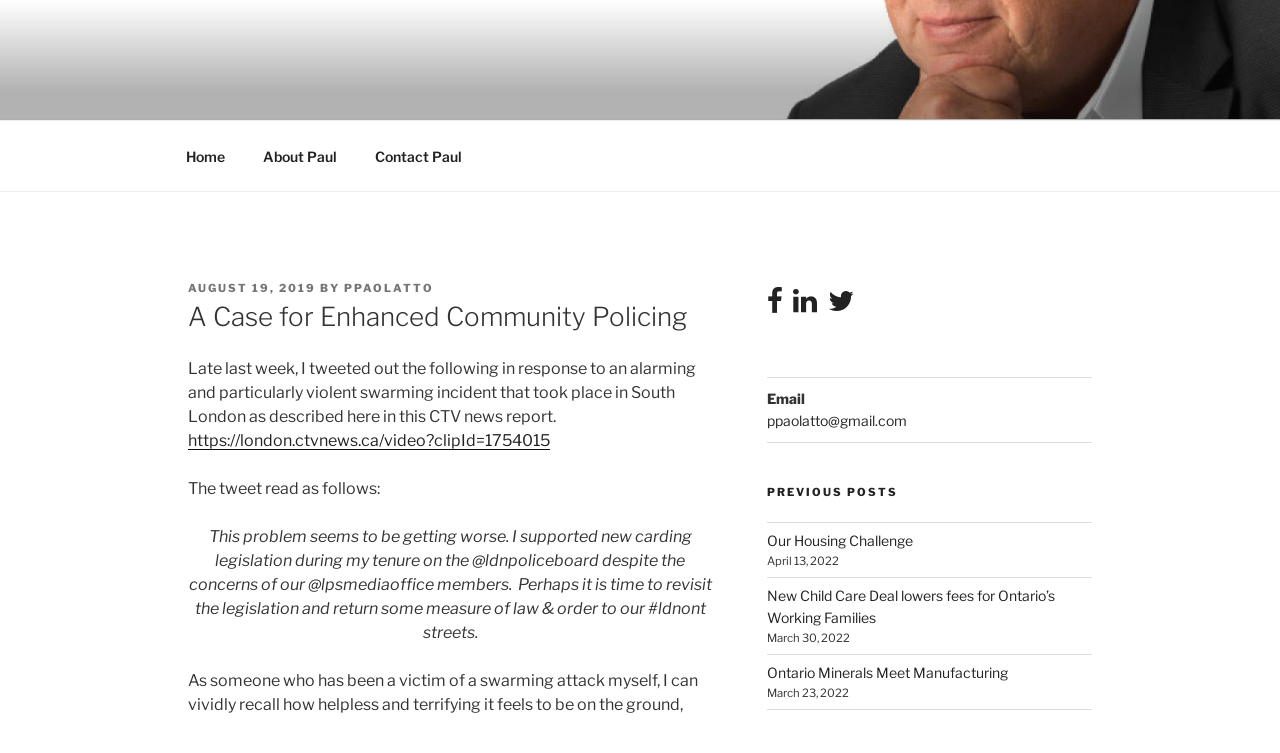

--- FILE ---
content_type: text/css;charset=UTF-8
request_url: https://thepaolattoreport.com/?display_custom_css=css&ver=6.8.3
body_size: -394
content:
.home .featured-home-image {
width: 100%;
height: auto;
}